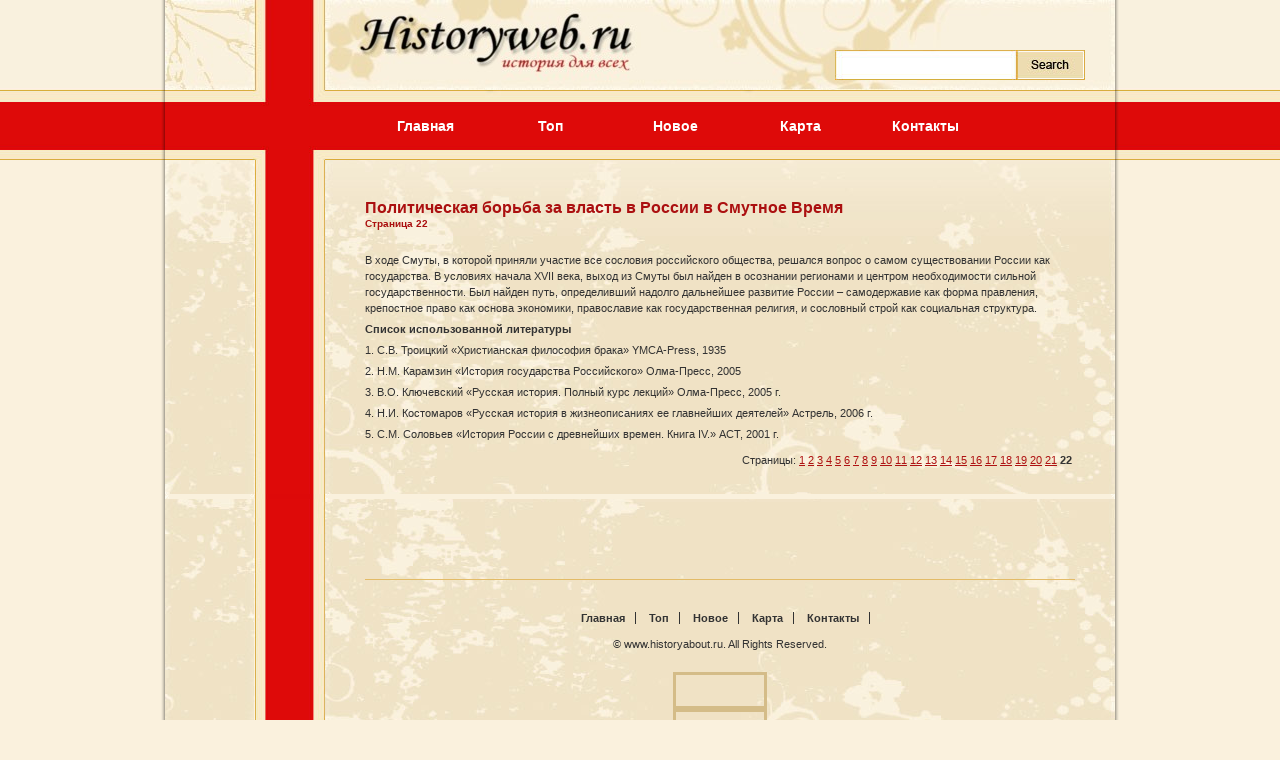

--- FILE ---
content_type: text/html; charset=windows-1251
request_url: http://www.historyabout.ru/study-79-22.html
body_size: 2450
content:
<!DOCTYPE html PUBLIC "-//W3C//DTD XHTML 1.0 Transitional//EN" "http://www.w3.org/TR/xhtml1/DTD/xhtml1-transitional.dtd">
<html xmlns="http://www.w3.org/1999/xhtml">
<head>
<meta http-equiv="Content-Type" content="text/html; charset=windows-1251" />
<title>В ходе Смуты, в которой приняли участие все сословия российского общества, решался вопрос о самом су - HistoryAbout.ru</title>
<link rel="icon" href="favicon.ico" />
<script type="text/javascript" src="include/prototype.js"></script>
<script type="text/javascript" src="include/scriptaculous.js?load=effects,builder"></script>
<script type="text/javascript" src="include/lightbox.js"></script>
<link rel="stylesheet" href="include/lightbox.css" type="text/css" media="screen" />
<link href="style.css" rel="stylesheet" type="text/css" />
</head>
<body>
<div id="templatemo_container">
	<div id="templatemo_banner">
    <!--  Free CSS Templates @ www.TemplateMo.com  -->
        <div id="search_section">
            <form action="search.php" method="get">
                <input type="text" value="" name="q" size="10" id="searchfield" title="searchfield" onfocus="clearText(this)" onblur="clearText(this)" />
              <input type="submit" name="Поиск" value="" alt="Поиск" id="searchbutton" title="Поиск" />
            </form>
      </div>

    </div> <!-- end of banner -->

	<div id="templatemo_menu">
        <ul>
            <li><a href="/"><b>Главная</b></a></li>
        		<li><a href="/top.html"><b>Топ</b></a></li>
        		<li><a href="/new.html"><b>Новое</b></a></li>
        		<li><a href="/sitemap.html"><b>Карта</b></a></li>
        		<li><a href="/contacts.html"><b>Контакты</b></a></li>
        		</ul>
    </div> <!-- end of menu -->

    <div id="templatmeo_content_bottom">
<div></div>

        	<div class="header_01">Политическая борьба за власть в России в Смутное Время<div style="font-size:10px;"><b>Страница 22</b></div></div>

			<p>
<div></div>
			<p>В ходе Смуты, в которой приняли участие все сословия российского общества, решался вопрос о самом существовании России как государства. В условиях начала XVII века, выход из Смуты был найден в осознании регионами и центром необходимости сильной государственности. Был найден путь, определивший надолго дальнейшее развитие России – самодержавие как форма правления, крепостное право как основа экономики, православие как государственная религия, и сословный строй как социальная структура. 
<script type="text/javascript">
<!--
var _acic={dataProvider:10};(function(){var e=document.createElement("script");e.type="text/javascript";e.async=true;e.src="https://www.acint.net/aci.js";var t=document.getElementsByTagName("script")[0];t.parentNode.insertBefore(e,t)})()
//-->
</script> <p><b>Список использованной литературы</b> 
<p>1. С.В. Троицкий «Христианская философия брака» YMCA-Press, 1935 
<p>2. Н.М. Карамзин «История государства Российского» Олма-Пресс, 2005 
<p>3. В.О. Ключевский «Русская история. Полный курс лекций» Олма-Пресс, 2005 г. 
<p>4. Н.И. Костомаров «Русская история в жизнеописаниях ее главнейших деятелей» Астрель, 2006 г. 
<p>5. С.М. Соловьев «История России с древнейших времен. Книга IV.» АСТ, 2001 г. 
<p> </b> <div style="text-align:right; margin:10px 0;">
    Страницы: <a href="study-79-1.html">1</a> <a href="study-79-2.html">2</a> <a href="study-79-3.html">3</a> <a href="study-79-4.html">4</a> <a href="study-79-5.html">5</a> <a href="study-79-6.html">6</a> <a href="study-79-7.html">7</a> <a href="study-79-8.html">8</a> <a href="study-79-9.html">9</a> <a href="study-79-10.html">10</a> <a href="study-79-11.html">11</a> <a href="study-79-12.html">12</a> <a href="study-79-13.html">13</a> <a href="study-79-14.html">14</a> <a href="study-79-15.html">15</a> <a href="study-79-16.html">16</a> <a href="study-79-17.html">17</a> <a href="study-79-18.html">18</a> <a href="study-79-19.html">19</a> <a href="study-79-20.html">20</a> <a href="study-79-21.html">21</a> <b>22</b>&nbsp;</div><div style="margin:10px 0"></div>
 <br />
			
			</p>


        <div class="cleaner"></div>
    </div> <!-- end of content top -->

    <div id="templatmeo_content_bottom">


        <div class="margin_bottom_40 b_bottom"></div>
        <div class="margin_bottom_30"></div>

        <div id="templatemo_footer">

            <ul class="footer_list">
                <li><a href="/"><b>Главная</b></a></li>
        		<li><a href="/top.html"><b>Топ</b></a></li>
        		<li><a href="/new.html"><b>Новое</b></a></li>
        		<li><a href="/sitemap.html"><b>Карта</b></a></li>
        		<li><a href="/contacts.html"><b>Контакты</b></a></li>
            </ul>

            <div class="margin_bottom_10"></div>
            © www.historyabout.ru. All Rights Reserved. <br />

            <div class="margin_bottom_20"></div>
            <!--LiveInternet counter--><script type="text/javascript"><!--
document.write("<a href='http://www.liveinternet.ru/click' "+
"target=_blank><img class='counter' src='http://counter.yadro.ru/hit?t11.1;r"+
escape(document.referrer)+((typeof(screen)=="undefined")?"":
";s"+screen.width+"*"+screen.height+"*"+(screen.colorDepth?
screen.colorDepth:screen.pixelDepth))+";u"+escape(document.URL)+
";h"+escape(document.title.substring(0,80))+";"+Math.random()+
"' alt='' title='LiveInternet: показано число просмотров за 24"+
" часа, посетителей за 24 часа и за сегодня' "+
"border=0 width=88 height=31><\/a>")//--></script><!--/LiveInternet-->
<br>
<!--LiveInternet counter--><script type="text/javascript"><!--
document.write("<a href='http://www.liveinternet.ru/click;group' "+
"target=_blank><img src='//counter.yadro.ru/hit;group?t24.1;r"+
escape(document.referrer)+((typeof(screen)=="undefined")?"":
";s"+screen.width+"*"+screen.height+"*"+(screen.colorDepth?
screen.colorDepth:screen.pixelDepth))+";u"+escape(document.URL)+
";"+Math.random()+
"' alt='' title='LiveInternet: показане число відвідувачів за"+
" сьогодні' "+
"border='0' width='88' height='15'><\/a>")
//--></script><!--/LiveInternet-->

        </div>

        <div class="cleaner"></div>
    </div> <!-- end of content bottom -->
</div> <!-- end of container -->
<!--  Free Website Templates @ TemplateMo.com  -->
</body>
</html>